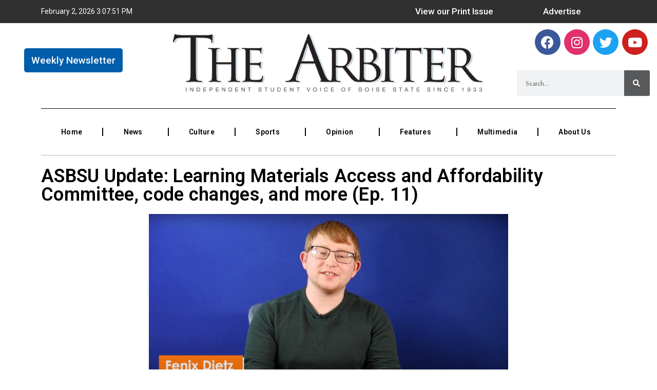

--- FILE ---
content_type: text/css
request_url: https://arbiteronline.com/wp-content/uploads/elementor/css/post-10439.css?ver=1739479697
body_size: 956
content:
.elementor-10439 .elementor-element.elementor-element-58309c46{--horizontal-progress-border:none;--horizontal-border-style:none;top:943px;}body:not(.rtl) .elementor-10439 .elementor-element.elementor-element-58309c46{left:2px;}body.rtl .elementor-10439 .elementor-element.elementor-element-58309c46{right:2px;}.elementor-10439 .elementor-element.elementor-element-5cf4a478 .elementor-heading-title{color:var( --e-global-color-text );font-family:"Roboto", Sans-serif;font-size:36px;font-weight:600;}.elementor-10439 .elementor-element.elementor-element-379d1dd6 .elementor-widget-container{text-align:center;}.elementor-10439 .elementor-element.elementor-element-379d1dd6 img{width:700px;}.elementor-10439 .elementor-element.elementor-element-379d1dd6 .ha-image-caption{font-family:"Roboto Slab", Sans-serif;font-size:13px;font-weight:400;}.elementor-10439 .elementor-element.elementor-element-790f3cec .elementor-icon-list-icon{width:20px;}.elementor-10439 .elementor-element.elementor-element-790f3cec .elementor-icon-list-icon i{font-size:20px;}.elementor-10439 .elementor-element.elementor-element-790f3cec .elementor-icon-list-icon svg{--e-icon-list-icon-size:20px;}.elementor-10439 .elementor-element.elementor-element-790f3cec .elementor-icon-list-item{font-family:"Roboto", Sans-serif;font-size:18px;font-weight:400;}.elementor-10439 .elementor-element.elementor-element-1f51348{margin-top:0px;margin-bottom:0px;padding:0px 0px 0px 0px;}.elementor-10439 .elementor-element.elementor-element-15bdd92{color:#000000;font-family:"EB Garamond", Sans-serif;font-size:19px;font-weight:400;width:var( --container-widget-width, 100.198% );max-width:100.198%;--container-widget-width:100.198%;--container-widget-flex-grow:0;}.elementor-10439 .elementor-element.elementor-element-14926a2a{--divider-border-style:solid;--divider-color:#000;--divider-border-width:1px;}.elementor-10439 .elementor-element.elementor-element-14926a2a .elementor-divider-separator{width:100%;}.elementor-10439 .elementor-element.elementor-element-14926a2a .elementor-divider{padding-top:15px;padding-bottom:15px;}.elementor-10439 .elementor-element.elementor-element-f4fe223 > .elementor-element-populated{margin:0px 0px 0px 0px;--e-column-margin-right:0px;--e-column-margin-left:0px;padding:0px 0px 0px 0px;}.elementor-10439 .elementor-element.elementor-element-080bba5{text-align:center;width:var( --container-widget-width, 115.748% );max-width:115.748%;--container-widget-width:115.748%;--container-widget-flex-grow:0;}.elementor-10439 .elementor-element.elementor-element-080bba5 > .elementor-widget-container{margin:50px 0px 0px 0px;}.elementor-10439 .elementor-element.elementor-element-c2d924d{text-align:center;width:var( --container-widget-width, 115.748% );max-width:115.748%;--container-widget-width:115.748%;--container-widget-flex-grow:0;}.elementor-10439 .elementor-element.elementor-element-c2d924d > .elementor-widget-container{margin:50px 0px 0px 0px;}.elementor-10439 .elementor-element.elementor-element-7a38ff39 span.post-navigation__prev--label, .elementor-10439 .elementor-element.elementor-element-7a38ff39 span.post-navigation__next--label{font-family:"Roboto Slab", Sans-serif;font-size:21px;font-weight:400;}.elementor-10439 .elementor-element.elementor-element-7a38ff39 span.post-navigation__prev--title, .elementor-10439 .elementor-element.elementor-element-7a38ff39 span.post-navigation__next--title{font-family:"Roboto Slab", Sans-serif;font-size:19px;font-weight:400;}@media(min-width:768px){.elementor-10439 .elementor-element.elementor-element-cd8b492{width:70.961%;}.elementor-10439 .elementor-element.elementor-element-f4fe223{width:28.953%;}}@media(max-width:767px){.elementor-10439 .elementor-element.elementor-element-5cf4a478 .elementor-heading-title{font-size:21px;}.elementor-10439 .elementor-element.elementor-element-790f3cec .elementor-icon-list-item{font-size:14px;}}/* Start custom CSS for theme-post-content, class: .elementor-element-15bdd92 */.elementor-10439 .elementor-element.elementor-element-15bdd92 p:first-of-type:first-letter {
  float: left;
  font-size: 10em;
  line-height: 0.75em;
  margin-right: 0.1em;
  margin-bottom: 0.15em;
  text-transform: capitalize;
}

.elementor-10439 .elementor-element.elementor-element-15bdd92 a {
   color: #004FA3;
}


.elementor-10439 .elementor-element.elementor-element-15bdd92 .wp-element-caption {
  font-size: 15px;
}/* End custom CSS */